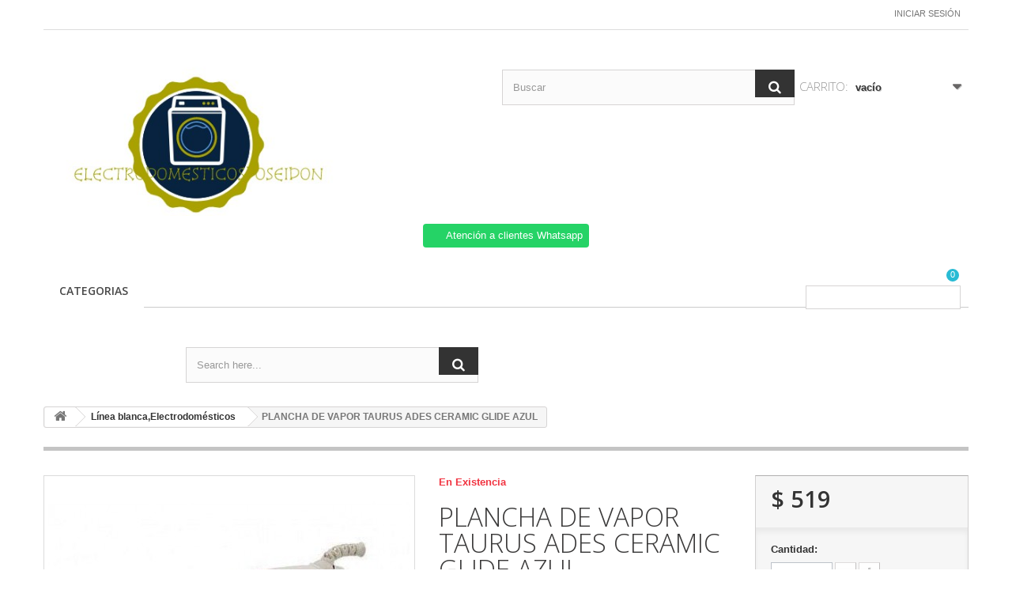

--- FILE ---
content_type: text/html; charset=utf-8
request_url: https://electrodomesticosposeidon.com.mx/linea-blancaelectrodomesticos/434-plancha-de-vapor-taurus-ades-ceramic-glide-azul.html
body_size: 56363
content:
<!DOCTYPE HTML>
<!--[if lt IE 7]> <html class="no-js lt-ie9 lt-ie8 lt-ie7 " lang="mx"><![endif]-->
<!--[if IE 7]><html class="no-js lt-ie9 lt-ie8 ie7" lang="mx"><![endif]-->
<!--[if IE 8]><html class="no-js lt-ie9 ie8" lang="mx"><![endif]-->
<!--[if gt IE 8]> <html class="no-js ie9" lang="mx"><![endif]-->
<html lang="mx">
	<head>
		<meta charset="utf-8" />
		<title>PLANCHA DE VAPOR TAURUS ADES CERAMIC GLIDE AZUL</title>
		<meta name="description" content="PLANCHA DE VAPOR TAURUS ADES CERAMIC GLIDE AZUL" />
		<meta name="keywords" content="plancha de vapor taurus ades ceramic glide azul" />
		<meta name="generator" content="PrestaShop" />
		<meta name="robots" content="index,follow" />
		<meta name="viewport" content="width=device-width, minimum-scale=0.25, maximum-scale=1.6, initial-scale=1.0" /> 
		<meta name="apple-mobile-web-app-capable" content="yes" /> 
		<link rel="icon" type="image/vnd.microsoft.icon" href="/img/favicon.ico?1684901010" />
		<link rel="shortcut icon" type="image/x-icon" href="/img/favicon.ico?1684901010" />
			<link rel="stylesheet" href="/themes/minimal_16_theme/css/global.css" type="text/css" media="all" />
			<link rel="stylesheet" href="/themes/minimal_16_theme/css/autoload/highdpi.css" type="text/css" media="all" />
			<link rel="stylesheet" href="/themes/minimal_16_theme/css/autoload/responsive-tables.css" type="text/css" media="all" />
			<link rel="stylesheet" href="/themes/minimal_16_theme/css/autoload/uniform.default.css" type="text/css" media="all" />
			<link rel="stylesheet" href="/js/jquery/plugins/fancybox/jquery.fancybox.css" type="text/css" media="all" />
			<link rel="stylesheet" href="/themes/minimal_16_theme/css/product.css" type="text/css" media="all" />
			<link rel="stylesheet" href="/themes/minimal_16_theme/css/print.css" type="text/css" media="print" />
			<link rel="stylesheet" href="/js/jquery/plugins/bxslider/jquery.bxslider.css" type="text/css" media="all" />
			<link rel="stylesheet" href="/themes/minimal_16_theme/css/modules/blockcart/blockcart.css" type="text/css" media="all" />
			<link rel="stylesheet" href="/themes/minimal_16_theme/css/modules/blocksearch/blocksearch.css" type="text/css" media="all" />
			<link rel="stylesheet" href="/js/jquery/plugins/autocomplete/jquery.autocomplete.css" type="text/css" media="all" />
			<link rel="stylesheet" href="/themes/minimal_16_theme/css/modules/blockuserinfo/blockuserinfo.css" type="text/css" media="all" />
			<link rel="stylesheet" href="/themes/minimal_16_theme/css/modules/blocktopmenu/css/blocktopmenu.css" type="text/css" media="all" />
			<link rel="stylesheet" href="/themes/minimal_16_theme/css/modules/blocktopmenu/css/superfish-modified.css" type="text/css" media="all" />
			<link rel="stylesheet" href="/modules/deluxecustom404/views/css/front.css" type="text/css" media="all" />
			<link rel="stylesheet" href="/modules/whatsappchat/views/css/whatsapp.css" type="text/css" media="all" />
			<link rel="stylesheet" href="/modules/whatsappchat/views/css/jBox.min.css" type="text/css" media="all" />
			<link rel="stylesheet" href="/themes/minimal_16_theme/css/modules/favoriteproducts/favoriteproducts.css" type="text/css" media="all" />
			<link rel="stylesheet" href="/modules/ambjolisearch/views/css/no-theme/jquery-ui-1.9.2.custom.css" type="text/css" media="all" />
			<link rel="stylesheet" href="/modules/ambjolisearch/views/css/ambjolisearch-1.6.css" type="text/css" media="all" />
			<link rel="stylesheet" href="/themes/minimal_16_theme/css/category.css" type="text/css" media="all" />
			<link rel="stylesheet" href="/themes/minimal_16_theme/css/product_list.css" type="text/css" media="all" />
			<link rel="stylesheet" href="/modules/ambjolisearch/views/css/jolisearch-common.css" type="text/css" media="all" />
			<link rel="stylesheet" href="/modules/ambjolisearch/views/css/jolisearch-modern.css" type="text/css" media="all" />
			<link rel="stylesheet" href="/modules/saleonwhatsapp/views/css/sow_front.css" type="text/css" media="all" />
			<link rel="stylesheet" href="/modules/askforaquotemodul/views/css/style_new.css" type="text/css" media="all" />
			<link rel="stylesheet" href="/themes/minimal_16_theme/css/modules/mailalerts/mailalerts.css" type="text/css" media="all" />
			<link rel="stylesheet" href="/modules/ybc_blog_free/views/css/prettyPhoto.css" type="text/css" media="all" />
			<link rel="stylesheet" href="/modules/ybc_blog_free/views/css/fix16.css" type="text/css" media="all" />
			<link rel="stylesheet" href="/modules/ybc_blog_free/views/css/blog.css" type="text/css" media="all" />
			<link rel="stylesheet" href="/modules/ybc_blog_free/views/css/owl.carousel.css" type="text/css" media="all" />
			<link rel="stylesheet" href="/modules/ybc_blog_free/views/css/owl.theme.css" type="text/css" media="all" />
			<link rel="stylesheet" href="/modules/ybc_blog_free/views/css/owl.transitions.css" type="text/css" media="all" />
			<link rel="stylesheet" href="/modules/custombanners/views/css/lib/swiper11.css" type="text/css" media="all" />
			<link rel="stylesheet" href="/modules/custombanners/views/css/front.css" type="text/css" media="all" />
			<link rel="stylesheet" href="/modules/custombanners/views/css/custom.css" type="text/css" media="all" />
		<script type="text/javascript">
var CUSTOMIZE_TEXTFIELD = 1;
var FancyboxI18nClose = 'Cerrar';
var FancyboxI18nNext = 'Pr&oacute;ximo';
var FancyboxI18nPrev = 'Anterior';
var PS_CATALOG_MODE = false;
var ajax_allowed = true;
var ajaxsearch = true;
var allowBuyWhenOutOfStock = true;
var attribute_anchor_separator = '-';
var attributesCombinations = [];
var availableLaterValue = 'No Disponible';
var availableNowValue = 'Disponible';
var baseDir = 'https://electrodomesticosposeidon.com.mx/';
var baseUri = 'https://electrodomesticosposeidon.com.mx/';
var blocksearch_type = 'top';
var cb_isDesktop = 1;
var chatIconPath = 'http://electrodomesticosposeidon.com.mx/modules/saleonwhatsapp/views/img/whatsapp.svg';
var chat_background_color = false;
var chat_header_color = false;
var chat_message = '';
var chat_phone = false;
var chat_popup = '';
var chat_position = 'right';
var chat_staus = 0;
var contentOnly = false;
var currencyBlank = 1;
var currencyFormat = 1;
var currencyRate = 1;
var currencySign = '$';
var currentDate = '2026-01-17 03:55:21';
var customizationFields = false;
var customizationIdMessage = 'Personalización n°';
var default_eco_tax = 0;
var delete_txt = 'Borrar';
var displayPrice = 1;
var doesntExist = 'Esta combinación no existe para este producto. Seleccione otra combinación.';
var doesntExistNoMore = 'Este producto ya no está en stock';
var doesntExistNoMoreBut = 'con esos atributos pero está disponible con otros.';
var ecotaxTax_rate = 0;
var error_l = 'Error L';
var favorite_products_id_product = 434;
var favorite_products_url_add = 'https://electrodomesticosposeidon.com.mx/module/favoriteproducts/actions?process=add';
var favorite_products_url_remove = 'https://electrodomesticosposeidon.com.mx/module/favoriteproducts/actions?process=remove';
var fieldRequired = 'Por favor, rellene todos los campos obligatorios antes de guardar su personalización.';
var freeProductTranslation = '¡Gratis!';
var freeShippingTranslation = '¡Envío gratis!';
var group_reduction = 0;
var idDefaultImage = 434;
var id_lang = 2;
var id_product = 434;
var img_dir = 'https://electrodomesticosposeidon.com.mx/themes/minimal_16_theme/img/';
var img_prod_dir = 'https://electrodomesticosposeidon.com.mx/img/p/';
var img_ps_dir = 'https://electrodomesticosposeidon.com.mx/img/';
var instantsearch = false;
var isGuest = 0;
var isLogged = 0;
var jolisearch = {"amb_joli_search_action":"https:\/\/electrodomesticosposeidon.com.mx\/module\/ambjolisearch\/jolisearch","amb_joli_search_link":"https:\/\/electrodomesticosposeidon.com.mx\/module\/ambjolisearch\/jolisearch","amb_joli_search_controller":"jolisearch","blocksearch_type":"top","show_cat_desc":0,"ga_acc":0,"id_lang":2,"url_rewriting":1,"use_autocomplete":1,"minwordlen":3,"l_products":"Products","l_manufacturers":"Manufacturers","l_categories":"Categories","l_no_results_found":"No results found","l_more_results":"More results \u00bb","ENT_QUOTES":3,"search_ssl":true,"self":"\/home\/elecri04\/public_html\/modules\/ambjolisearch","position":{"my":"center top","at":"center bottom","collision":"fit none"},"classes":"ps16 centered-list","display_manufacturer":null,"display_category":null,"theme":"modern"};
var jqZoomEnabled = false;
var maxQuantityToAllowDisplayOfLastQuantityMessage = 3;
var minimalQuantity = 1;
var noTaxForThisProduct = true;
var oosHookJsCodeFunctions = [];
var page_name = 'product';
var priceDisplayMethod = 1;
var priceDisplayPrecision = 0;
var productAvailableForOrder = true;
var productBasePriceTaxExcluded = 519;
var productHasAttributes = false;
var productPrice = 519;
var productPriceTaxExcluded = 519;
var productPriceWithoutReduction = 519;
var productReference = 'Línea blanca,Electrodomésticos';
var productShowPrice = true;
var productUnitPriceRatio = 0;
var product_specific_price = [];
var quantitiesDisplayAllowed = false;
var quantityAvailable = 0;
var quickView = true;
var reduction_percent = 0;
var reduction_price = 0;
var removingLinkText = 'eliminar este producto de mi carrito';
var response_text_l = 'Texto de respuesta';
var roundMode = 2;
var search_url = 'https://electrodomesticosposeidon.com.mx/search';
var sow_curr_cont = 'product';
var sow_load_state = 'https://electrodomesticosposeidon.com.mx/module/saleonwhatsapp/SowFront?ajax=1&action=LoadStates';
var sow_modal = 'https://electrodomesticosposeidon.com.mx/module/saleonwhatsapp/SowFront?ajax=1&action=modal';
var sow_order = 'https://electrodomesticosposeidon.com.mx/module/saleonwhatsapp/SowFront?ajax=1&action=order';
var sow_v = 0;
var specific_currency = false;
var specific_price = 0;
var static_token = '7be39122f841d3997933e864d5d8993e';
var status_code_l = 'Código de estado';
var stock_management = 0;
var taxRate = 0;
var token = '7be39122f841d3997933e864d5d8993e';
var uploading_in_progress = 'Carga en progreso, por favor sea paciente.';
var usingSecureMode = true;
</script>

		<script type="text/javascript" src="/js/jquery/jquery-1.11.0.min.js"></script>
		<script type="text/javascript" src="/js/jquery/jquery-migrate-1.2.1.min.js"></script>
		<script type="text/javascript" src="/js/jquery/plugins/jquery.easing.js"></script>
		<script type="text/javascript" src="/js/tools.js"></script>
		<script type="text/javascript" src="/themes/minimal_16_theme/js/global.js"></script>
		<script type="text/javascript" src="/themes/minimal_16_theme/js/autoload/10-bootstrap.min.js"></script>
		<script type="text/javascript" src="/themes/minimal_16_theme/js/autoload/15-jquery.total-storage.min.js"></script>
		<script type="text/javascript" src="/themes/minimal_16_theme/js/autoload/15-jquery.uniform-modified-pts.js"></script>
		<script type="text/javascript" src="/js/jquery/plugins/fancybox/jquery.fancybox.js"></script>
		<script type="text/javascript" src="/themes/minimal_16_theme/js/products-comparison.js"></script>
		<script type="text/javascript" src="/js/jquery/plugins/jquery.idTabs.js"></script>
		<script type="text/javascript" src="/js/jquery/plugins/jquery.scrollTo.js"></script>
		<script type="text/javascript" src="/js/jquery/plugins/jquery.serialScroll.js"></script>
		<script type="text/javascript" src="/js/jquery/plugins/bxslider/jquery.bxslider.js"></script>
		<script type="text/javascript" src="/themes/minimal_16_theme/js/product.js"></script>
		<script type="text/javascript" src="/themes/minimal_16_theme/js/modules/blockcart/ajax-cart.js"></script>
		<script type="text/javascript" src="/js/jquery/plugins/autocomplete/jquery.autocomplete.js"></script>
		<script type="text/javascript" src="/themes/minimal_16_theme/js/modules/blocksearch/blocksearch.js"></script>
		<script type="text/javascript" src="/themes/minimal_16_theme/js/modules/blocktopmenu/js/hoverIntent.js"></script>
		<script type="text/javascript" src="/themes/minimal_16_theme/js/modules/blocktopmenu/js/superfish-modified.js"></script>
		<script type="text/javascript" src="/themes/minimal_16_theme/js/modules/blocktopmenu/js/blocktopmenu.js"></script>
		<script type="text/javascript" src="/modules/favoriteproducts/favoriteproducts.js"></script>
		<script type="text/javascript" src="/modules/ambjolisearch/views/js/jquery/jquery-ui-1.9.2.custom.js"></script>
		<script type="text/javascript" src="/modules/ambjolisearch/views/js/jquery/plugins/jquery.autocomplete.html.js"></script>
		<script type="text/javascript" src="/modules/ambjolisearch/views/js/ambjolisearch.js"></script>
		<script type="text/javascript" src="/modules/saleonwhatsapp/views/js/floating-wpp.min.js"></script>
		<script type="text/javascript" src="/modules/saleonwhatsapp/views/js/plugin/jquery.easing.min.js"></script>
		<script type="text/javascript" src="/modules/saleonwhatsapp/views/js/sow_front.js"></script>
		<script type="text/javascript" src="/modules/askforaquotemodul/views/js/showquotedetail.js"></script>
		<script type="text/javascript" src="/modules/askforaquotemodul/views/js/checkoptcategory.js"></script>
		<script type="text/javascript" src="/modules/askforaquotemodul/views/js/showdetails.js"></script>
		<script type="text/javascript" src="/modules/askforaquotemodul/views/js/updownbtn.js"></script>
		<script type="text/javascript" src="/modules/askforaquotemodul/views/js/handviewlist.js"></script>
		<script type="text/javascript" src="/modules/askforaquotemodul/views/js/emailadminsetting.js"></script>
		<script type="text/javascript" src="/modules/askforaquotemodul/views/js/languagesaveform.js"></script>
		<script type="text/javascript" src="/modules/askforaquotemodul/views/js/searchajax.js"></script>
		<script type="text/javascript" src="/modules/askforaquotemodul/views/js/addproduct.js"></script>
		<script type="text/javascript" src="/modules/askforaquotemodul/views/js/delproductstore.js"></script>
		<script type="text/javascript" src="/modules/askforaquotemodul/views/js/delmes.js"></script>
		<script type="text/javascript" src="/modules/askforaquotemodul/views/js/dateFormat.js"></script>
		<script type="text/javascript" src="/modules/askforaquotemodul/views/js/jquery.dateFormat.js"></script>
		<script type="text/javascript" src="/modules/askforaquotemodul/views/js/checkmess.js"></script>
		<script type="text/javascript" src="/modules/askforaquotemodul/views/js/checkoptadm.js"></script>
		<script type="text/javascript" src="/themes/minimal_16_theme/js/modules/mailalerts/mailalerts.js"></script>
		<script type="text/javascript" src="/modules/ybc_blog_free/views/js/owl.carousel.js"></script>
		<script type="text/javascript" src="/modules/ybc_blog_free/views/js/jquery.prettyPhoto.js"></script>
		<script type="text/javascript" src="/modules/ybc_blog_free/views/js/prettyPhoto.inc.js"></script>
		<script type="text/javascript" src="/modules/ybc_blog_free/views/js/blog.js"></script>
		<script type="text/javascript" src="/modules/custombanners/views/js/front.js"></script>
		<script type="text/javascript" src="/modules/custombanners/views/js/lib/swiper11.js"></script>
		<script type="text/javascript" src="/modules/custombanners/views/js/slider.js"></script>
	
		
            <script language="javascript" type="text/javascript">
                var askquote_base_url="/";
                var num_display="5";
            </script>    <style>.ybc-blog-post-footer .read_more:hover
{
    background:#2fb5d2;
    border-color:#2fb5d2;
}
.ybc-blog-like-span.active, .be-tag-block .be-tags a, .be-tag-block .be-tags,
.ybc-blog-related-posts-meta-categories > a {
  color:#2fb5d2;
}
.ybc-blog-form-comment .blog-submit .button
{
  background:#2fb5d2; 
}
a:hover, .ybc-blog-like-span:hover, .ybc-block-comment-report:hover{
    color: #2fb5d2;
}
.nivo-caption 
{
     background:#2fb5d2; 
     opacity:0.6;
}</style>

		<link rel="stylesheet" href="https://fonts.googleapis.com/css?family=Open+Sans:300,600" type="text/css" media="all" />
		<!--[if IE 8]>
		<script src="https://oss.maxcdn.com/libs/html5shiv/3.7.0/html5shiv.js"></script>
		<script src="https://oss.maxcdn.com/libs/respond.js/1.3.0/respond.min.js"></script>
		<![endif]-->
	</head>
	<body id="product" class="product product-434 product-plancha-de-vapor-taurus-ades-ceramic-glide-azul category-3 category-linea-blancaelectrodomesticos hide-left-column hide-right-column lang_mx">
					<div id="page">
			<div class="header-container">
				<header id="header">
					<div class="banner">
						<div class="container">
							<div class="row">
								

							</div>
						</div>
					</div>
					<div class="nav">
						<div class="container">
							<div class="row">
								<nav><!-- Block user information module NAV  -->
<div class="header_user_info">
			<a class="login" href="https://electrodomesticosposeidon.com.mx/my-account" rel="nofollow" title="Inicie sesión en su cuenta de cliente">
			Iniciar sesión
		</a>
	</div>
<!-- /Block usmodule NAV --></nav>
							</div>
						</div>
					</div>
					<div>
						<div class="container">
							<div class="row">
								<div id="header_logo">
									<a href="http://electrodomesticosposeidon.com.mx/" title="ELECTRODOMESTICOS POSEIDON">
										<img class="logo img-responsive" src="https://electrodomesticosposeidon.com.mx/img/medi-sol-logo-1625053278.jpg" alt="ELECTRODOMESTICOS POSEIDON" width="405" height="221"/>
									</a>
								</div>
								<!-- Block search module TOP -->
<div id="search_block_top" class="col-sm-4 clearfix">
	<form id="searchbox" method="get" action="https://electrodomesticosposeidon.com.mx/search" >
		<input type="hidden" name="controller" value="search" />
		<input type="hidden" name="orderby" value="position" />
		<input type="hidden" name="orderway" value="desc" />
		<input class="search_query form-control" type="text" id="search_query_top" name="search_query" placeholder="Buscar" value="" />
		<button type="submit" name="submit_search" class="btn btn-default button-search">
			<span>Buscar</span>
		</button>
	</form>
</div>
<!-- /Block search module TOP --><!-- MODULE Block cart -->
<div class="col-sm-4 clearfix">
	<div class="shopping_cart">
		<a href="https://electrodomesticosposeidon.com.mx/quick-order" title="Ver mi carrito de compras" rel="nofollow">
			<b>Carrito:</b>
			<span class="ajax_cart_quantity unvisible">0</span>
			<span class="ajax_cart_product_txt unvisible">producto</span>
			<span class="ajax_cart_product_txt_s unvisible">Productos</span>
			<span class="ajax_cart_total unvisible">
							</span>
			<span class="ajax_cart_no_product">vacío</span>
					</a>
					<div class="cart_block block exclusive">
				<div class="block_content">
					<!-- block list of products -->
					<div class="cart_block_list">
												<p class="cart_block_no_products">
							Sin productos
						</p>
												<div class="cart-prices">
							<div class="cart-prices-line first-line">
								<span class="price cart_block_shipping_cost ajax_cart_shipping_cost">
																			¡Envío gratis!
																	</span>
								<span>
									Transporte
								</span>
							</div>
																					<div class="cart-prices-line last-line">
								<span class="price cart_block_total ajax_block_cart_total">$ 0</span>
								<span>Total</span>
							</div>
															<p>
																	Precios están sin IVA
																</p>
													</div>
						<p class="cart-buttons">
							<a id="button_order_cart" class="btn btn-default button button-small" href="https://electrodomesticosposeidon.com.mx/quick-order" title="Confirmar" rel="nofollow">
								<span>
									Confirmar<i class="icon-chevron-right right"></i>
								</span>
							</a>
						</p>
					</div>
				</div>
			</div><!-- .cart_block -->
			</div>
</div>

	<div id="layer_cart">
		<div class="clearfix">
			<div class="layer_cart_product col-xs-12 col-md-6">
				<span class="cross" title="Cerrar Ventana"></span>
				<h2>
					<i class="icon-ok"></i>Producto añadido correctamente a su carrito de compras
				</h2>
				<div class="product-image-container layer_cart_img">
				</div>
				<div class="layer_cart_product_info">
					<span id="layer_cart_product_title" class="product-name"></span>
					<span id="layer_cart_product_attributes"></span>
					<div>
						<strong class="dark">Cantidad</strong>
						<span id="layer_cart_product_quantity"></span>
					</div>
					<div>
						<strong class="dark">Total</strong>
						<span id="layer_cart_product_price"></span>
					</div>
				</div>
			</div>
			<div class="layer_cart_cart col-xs-12 col-md-6">
				<h2>
					<!-- Plural Case [both cases are needed because page may be updated in Javascript] -->
					<span class="ajax_cart_product_txt_s  unvisible">
						Hay <span class="ajax_cart_quantity">0</span> artículos en su carrito.
					</span>
					<!-- Singular Case [both cases are needed because page may be updated in Javascript] -->
					<span class="ajax_cart_product_txt ">
						Hay 1 artículo en su carrito.
					</span>
				</h2>
	
				<div class="layer_cart_row">
					<strong class="dark">
						Total de artículos:
													(IVA incluido)
											</strong>
					<span class="ajax_block_products_total">
											</span>
				</div>
	
								<div class="layer_cart_row">
					<strong class="dark">
						Total gastos de envío:&nbsp;(IVA incluido)
					</strong>
					<span class="ajax_cart_shipping_cost">
													¡Envío gratis!
											</span>
				</div>
								<div class="layer_cart_row">	
					<strong class="dark">
						Total
													(IVA incluido)
											</strong>
					<span class="ajax_block_cart_total">
											</span>
				</div>
				<div class="button-container">	
					<span class="continue btn btn-default button exclusive-medium" title="Continuar la compra">
						<span>
							<i class="icon-chevron-left left"></i>Continuar la compra
						</span>
					</span>
					<a class="btn btn-default button button-medium"	href="https://electrodomesticosposeidon.com.mx/quick-order" title="Ir a la caja" rel="nofollow">
						<span>
							Ir a la caja<i class="icon-chevron-right right"></i>
						</span>
					</a>	
				</div>
			</div>
		</div>
		<div class="crossseling"></div>
	</div> <!-- #layer_cart -->
	<div class="layer_cart_overlay"></div>

<!-- /MODULE Block cart -->
        <a class="whatsappchat-anchor ELECTRODOMESTICOSPOSEIDON 2023 whatsappchat-anchor1" target="_blank" href="https://web.whatsapp.com/send?l=mx&amp;phone=529512764992&amp;text=Clave para Asesor:MRH1 . (NO BORRAR- ENVIAR MENSAJE) ¿Cuál es su nombre y correo electrónico? https://electrodomesticosposeidon.com.mx/linea-blancaelectrodomesticos/434-plancha-de-vapor-taurus-ades-ceramic-glide-azul.html " rel="noopener noreferrer">        <div class="whatsapp whatsapp_1 whatsapp-top center"
            >
            <span style="background-color: #25d366">
                <i class="whatsapp-icon" ></i>
                Atención a clientes Whatsapp            </span>
        </div>
    </a>    	<!-- Menu -->
	<div id="block_top_menu" class="sf-contener clearfix col-lg-12">
		<div class="cat-title">Categorías</div>
		<ul class="sf-menu clearfix menu-content">
			<li><a href="https://electrodomesticosposeidon.com.mx/" title="CATEGORIAS">CATEGORIAS</a><ul><li><a href="https://electrodomesticosposeidon.com.mx/3-linea-blancaelectrodomesticos" title="Línea blanca,Electrodomésticos">Línea blanca,Electrodomésticos</a></li></ul></li>
							<li class="sf-search noBack" style="float:right">
					<form id="searchbox" action="https://electrodomesticosposeidon.com.mx/search" method="get">
						<p>
							<input type="hidden" name="controller" value="search" />
							<input type="hidden" value="position" name="orderby"/>
							<input type="hidden" value="desc" name="orderway"/>
							<input type="text" name="search_query" value="" />
						</p>
					</form>
				</li>
					</ul>
	</div>
	<!--/ Menu -->


<!-- Block search module TOP -->
<div id="search_block_top" class="jolisearch col-sm-4 clearfix">
    <form method="get" action="https://electrodomesticosposeidon.com.mx/module/ambjolisearch/jolisearch" id="searchbox">

                    <input class="search_query form-control ac_input" type="text" id="search_query_top" name="search_query" value="" data-autocomplete-mode="1" data-autocomplete="https://electrodomesticosposeidon.com.mx/module/ambjolisearch/jolisearch" data-lang="2" data-manufacturer="Manufacturers" data-product="Products" data-category="Categories" data-minwordlen="3" data-no-results-found="No results found"  data-more-results="More results »" placeholder="Search here..."  />

            <!--<input type="submit" name="submit_search" value="Search" class="button btn btn-default button-search" />-->

            <button type="submit" class="button btn btn-default button-search">
                <span>Search</span>
            </button>

    </form>

</div>

<!-- /Block search module TOP -->

<script language="javascript" type="text/javascript">
    var token_askaquotemodule = "008e9553c83b57acbcc99283529b5c2c";
    var option_show_captcha = "1";
    var check_id_customer = "0";
    var ss_id = "24f643059dc3f86ca4f406b65415e2c3";
    var url_php = "https://electrodomesticosposeidon.com.mx/";
    var sign_currency = "$";
    var option_addtocart = "1";
    var success = "Su solicitud de cotización está completa, Gracias.";
    var quote_l = "Presupuestos";
    var empty_l = "(vacío)";
    var product_l = "producto";
    var products_l = "productos";
    var cart_total_l = "Total del carrito:";
    var table_header_sku = "SKU:";
    var table_header_Total_2 = "Total:";
    var x_l = "x";
    var success_message = "Su mensaje ha sido enviado con éxito a nuestro equipo.";
    var click_ask_success = "¡Producto agregado con éxito a su carrito de cotización!";
    var no_product_in_quote = "No hay producto en su cotización";
    var check_vs = "0";
</script>
<link href="https://fonts.googleapis.com/css?family=Open+Sans:600" rel="stylesheet">
<link href="https://code.ionicframework.com/ionicons/2.0.1/css/ionicons.min.css" rel="stylesheet">
<link rel="stylesheet" href="//cdnjs.cloudflare.com/ajax/libs/font-awesome/4.4.0/css/font-awesome.min.css">

<div class="ask_quote td_quote_top  hookdisplayTop">
	<div class = "td_ask_quote">
		<div class = "quotes" >
			<a  href = "https://electrodomesticosposeidon.com.mx/module/askforaquotemodul/quotes" style = "font-size:17px;cursor:pointer;" class="td_cart_quote" >
				<i id="bag" class="ion-bag"></i>
			</a>
								<span style = "font-size:11px;cursor:pointer;" class = "number_product_dbboo td_number_product_dbboo" id= "0">0</span>
					
		</div>
	<span class = "block_quotes td_block_quotes">
		<div class="quotes_cart_block td_quotes_cart_block" id="box-body"  style="display:none"  >
    		<div class = "quote_body td_quote_body">
    							
    								<div class="td_quotes-cart-prices quotes-cart-prices">
						<span class="td_total" style="float: left;width: 50px;font-weight: 700;">Total: </span>
						<span class="quotes-cart-total td_total" style = "float:right;">
							$ 0
						</span>
					</div>
	                				
    		</div>
    		<div class = "quote_button check_box td_quote_button">
				<div class = "btn_quote check_box td_btn_quote">
					<a class = "btn btn-default_mine td_view_list" href= "https://electrodomesticosposeidon.com.mx/module/askforaquotemodul/quotes" >
						Ver lista
					</a>
				</div>
			</div>
    	</div>
		
    </span>
	</div>
</div>
	
<link rel="stylesheet" href="//cdnjs.cloudflare.com/ajax/libs/font-awesome/4.4.0/css/font-awesome.min.css">
 <div class="td_dp_popup" id="dp_popup">
        <div class="clearfix">
            <div class="td_content_popup content_popup">
            <div class="td_popup-header popup-header">
                <h3 class="modal-title h6 text-xs-center" id="myModalLabel">
                    <i class="fa fa-check"></i>
                    ¡Producto agregado con éxito a la cotización!
                </h3>
                <button id="close" class="td_close" >
                    <span aria-hidden="true">×</span>
                </button>
              </div>
                
                <div class="div_button" >
                    <div class="td_infor_product infor_product">
                        
                    </div>
                    <div class="td_ppooppuupp">
                        <p  class = "td_right_popup" >Hay
                            <span class="td_number_items"></span>
                            artículos en su cotización.
                        </p>
                                                    <p class="quotes-cart-total col-xs-12 col-lg-6 td_right_popup td_total td_total_popup" style = "text-align:left;width:43%;display:block;float:left;">Precios totales: 
                                <span class="td_price_popup"></span>
                            </p>
                                            </div>
                    <div class="td_button_popup">
                        <span class="back_shopping btn btn-secondary button_cancel_popup td_button_cancel_popup">
                            <span class="continue">
                                Continuar comprando / cotizando
                            </span>
                        </span>
                        <a class="btn btn-primary button_detail_quote td_button_detail_quote" href="https://electrodomesticosposeidon.com.mx/module/askforaquotemodul/quotes" rel="nofollow"><span class="go_to">
                                <i class="fa fa-check"></i> Ir a Cotizador
                            </span>
                        </a>
                    </div>
                </div>
            </div>
        </div>
    </div>
    <div class="td_background_popup background_popup"></div>							</div>
						</div>
					</div>
				</header>
			</div>
			<div class="columns-container">
				<div id="columns" class="container">
											
<!-- Breadcrumb -->
<div class="breadcrumb clearfix">
	<a class="home" href="http://electrodomesticosposeidon.com.mx/" title="Volver a Inicio"><i class="icon-home"></i></a>
			<span class="navigation-pipe" >&gt;</span>
					<a href="https://electrodomesticosposeidon.com.mx/3-linea-blancaelectrodomesticos" title="L&iacute;nea blanca,Electrodom&eacute;sticos" data-gg="">L&iacute;nea blanca,Electrodom&eacute;sticos</a><span class="navigation-pipe">></span>PLANCHA DE VAPOR TAURUS ADES CERAMIC GLIDE AZUL
			</div>
<!-- /Breadcrumb -->
										<div class="row">
						<div id="top_column" class="center_column col-xs-12 col-sm-12">
</div>
					</div>
					<div class="row">
												<div id="center_column" class="center_column col-xs-12 col-sm-12">
	

								<div class="primary_block row" itemscope itemtype="http://schema.org/Product">
					<div class="container">
				<div class="top-hr"></div>
			</div>
								<!-- left infos-->  
		<div class="pb-left-column col-xs-12 col-sm-4 col-md-5">
			<!-- product img-->        
			<div id="image-block" class="clearfix">
																	<span id="view_full_size">
													<img id="bigpic" itemprop="image" src="https://electrodomesticosposeidon.com.mx/434-large_default/plancha-de-vapor-taurus-ades-ceramic-glide-azul.jpg" title="PLANCHA DE VAPOR TAURUS ADES CERAMIC GLIDE AZUL" alt="PLANCHA DE VAPOR TAURUS ADES CERAMIC GLIDE AZUL" width="458" height="458"/>
															<span class="span_link no-print">Ver m&aacute;s grande</span>
																		</span>
							</div> <!-- end image-block -->
							<!-- thumbnails -->
				<div id="views_block" class="clearfix hidden">
										<div id="thumbs_list">
						<ul id="thumbs_list_frame">
																																																						<li id="thumbnail_434" class="last">
									<a 
																					href="https://electrodomesticosposeidon.com.mx/434-thickbox_default/plancha-de-vapor-taurus-ades-ceramic-glide-azul.jpg"
											data-fancybox-group="other-views"
											class="fancybox shown"
																				title="PLANCHA DE VAPOR TAURUS ADES CERAMIC GLIDE AZUL">
										<img class="img-responsive" id="thumb_434" src="https://electrodomesticosposeidon.com.mx/434-cart_default/plancha-de-vapor-taurus-ades-ceramic-glide-azul.jpg" alt="PLANCHA DE VAPOR TAURUS ADES CERAMIC GLIDE AZUL" title="PLANCHA DE VAPOR TAURUS ADES CERAMIC GLIDE AZUL" height="80" width="80" itemprop="image" />
									</a>
								</li>
																			</ul>
					</div> <!-- end thumbs_list -->
									</div> <!-- end views-block -->
				<!-- end thumbnails -->
								</div> <!-- end pb-left-column -->
		<!-- end left infos--> 
		<!-- center infos -->
		<div class="pb-center-column col-xs-12 col-sm-4">
							<p class="online_only">En Existencia</p>
				
			<h1 itemprop="name">PLANCHA DE VAPOR TAURUS ADES CERAMIC GLIDE AZUL</h1>
			<p id="product_reference">
				<label>Modelo </label>
				<span class="editable" itemprop="sku">Línea blanca,Electrodomésticos</span>
			</p>
							<div id="short_description_block">
											<div id="short_description_content" class="rte align_justify" itemprop="description">Es de fácil uso y súper eficiente</div>
					
											<p class="buttons_bottom_block">
							<a href="javascript:{}" class="button">
								M&aacute;s detalles
							</a>
						</p>
										<!---->
				</div> <!-- end short_description_block -->
												<p id="availability_date" style="display: none;">
				<span id="availability_date_label">Fecha de disponibilidad:</span>
				<span id="availability_date_value"></span>
			</p>
			<!-- Out of stock hook -->
			<div id="oosHook">
				
			</div>
										<!-- usefull links-->
				<ul id="usefull_link_block" class="clearfix no-print">
					

<li id="favoriteproducts_block_extra_added">
	Sacar de mis favoritos
</li>
<li id="favoriteproducts_block_extra_removed">
	Agregar este producto a mis favoritos
</li>					<li class="print">
						<a href="javascript:print();">
							Impresi&oacute;n
						</a>
					</li>
									</ul>
					</div>
		<!-- end center infos-->
		<!-- pb-right-column-->
		<div class="pb-right-column col-xs-12 col-sm-4 col-md-3">
						<!-- add to cart form-->
			<form id="buy_block" action="https://electrodomesticosposeidon.com.mx/cart" method="post">
				<!-- hidden datas -->
				<p class="hidden">
					<input type="hidden" name="token" value="7be39122f841d3997933e864d5d8993e" />
					<input type="hidden" name="id_product" value="434" id="product_page_product_id" />
					<input type="hidden" name="add" value="1" />
					<input type="hidden" name="id_product_attribute" id="idCombination" value="" />
				</p>
				<div class="box-info-product">
					<div class="content_prices clearfix">
													<!-- prices -->
							<div class="price">
								<p class="our_price_display" itemprop="offers" itemscope itemtype="http://schema.org/Offer">
																												<span id="our_price_display" itemprop="price">$ 519</span>
										<!--											sin IVA										-->
										<meta itemprop="priceCurrency" content="MXN" />
																	</p>
								<p id="reduction_percent"  style="display:none;">
									<span id="reduction_percent_display">
																			</span>
								</p>
								<p id="old_price" class="hidden">
																			<span id="old_price_display"></span>
										<!-- sin IVA -->
																	</p>
															</div> <!-- end prices -->
							<p id="reduction_amount"  style="display:none">
								<span id="reduction_amount_display">
																</span>
							</p>
																											 
						<div class="clear"></div>
					</div> <!-- end content_prices -->
					<div class="product_attributes clearfix">
						<!-- quantity wanted -->
												<p id="quantity_wanted_p">
							<label>Cantidad:</label>
							<input type="text" name="qty" id="quantity_wanted" class="text" value="1" />
							<a href="#" data-field-qty="qty" class="btn btn-default button-minus product_quantity_down">
								<span><i class="icon-minus"></i></span>
							</a>
							<a href="#" data-field-qty="qty" class="btn btn-default button-plus product_quantity_up ">
								<span><i class="icon-plus"></i></span>
							</a>
							<span class="clearfix"></span>
						</p>
												<!-- minimal quantity wanted -->
						<p id="minimal_quantity_wanted_p" style="display: none;">
							Este producto no se vende individualmente. Debe seleccionar al menos <b id="minimal_quantity_label">1</b> cantidad para este producto.
						</p>
											</div> <!-- end product_attributes -->
					<div class="box-cart-bottom">
						<div>
							<p id="add_to_cart" class="buttons_bottom_block no-print">
								<button type="submit" name="Submit" class="exclusive">
									<span>A&ntilde;adir al carrito</span>
								</button>
							</p>
						</div>
						
<input type="hidden" id="sow_id_product" value=434>
<div class="sow-btn-parent">
    <div class="sow-btn">
        <button id="sow-16" type="button" class="whatsapp-order-button btn btn-success sow-16">Comprar (Whatsapp)</button>
    </div>
</div>    <style>
        div > .add-to-cart{
            display:none;
        }
    </style>
<link rel="stylesheet" href="//cdnjs.cloudflare.com/ajax/libs/font-awesome/4.4.0/css/font-awesome.min.css">
<style>#product.content_only div.primary_block div.pb-right-column .box-info-product .box-cart-bottom{
	    bottom: unset !important;
}</style>
    <div class = "ask_Quote_view td_ask_Quote_view" style="width: 100%;padding: 15px 0 10px 15px;">
        <a href="javascript:void(0)" type="submit" onclick="return ask_quote_quick_view(this)" class="quote_cart_button td_quote_cart_button btn btn-primary" name = "add_quotes" data-id-product = "434">            
            <span>Solicitar cotización</span>
        </a>
    </div>
<script language="javascript" type="text/javascript">
	var url_php = "https://electrodomesticosposeidon.com.mx/";
	var token_askaquotemodule = "008e9553c83b57acbcc99283529b5c2c";
	var sign_currency = "$";
	var option_addtocart = "1";
    var ss_id = "24f643059dc3f86ca4f406b65415e2c3";
    var check_vs = "0";
    var check_show_button_quote = "1";
    var option_product_out_of_stock = "0";
    var option_product_priced_0 = "0";
    var check_show_quan = "0";
    var check_show_price = "0";
    var success = "Su solicitud de presupuesto está completa.";
    var quote_l = "Presupuestos";
    var empty_l = "(vacío)";
    var product_l = "producto";
    var products_l = "productos";
    var cart_total_l = "Total del carrito:";
    var table_header_sku = "SKU:";
    var table_header_Total_2 = "Total:";
    var x_l = "x";
    var click_ask_success = "¡Producto agregado con éxito a su carrito de cotización!";
    var no_product_in_quote = "No hay producto en su cotización";
 </script><strong></strong>
					</div> <!-- end box-cart-bottom -->
				</div> <!-- end box-info-product -->
			</form>
					</div> <!-- end pb-right-column-->
	</div> <!-- end primary_block -->
								<!-- More info -->
			<section class="page-product-box">
				<h3 class="page-product-heading">M&aacute;s informaci&oacute;n</h3>									<!-- full description -->
					<div  class="rte">Plancha de vapor Taurus ades
 
 máximo deslizamiento y rapidez 
 suela full size con recubrimiento vitrificado cerámica glide. 
 planchado con vapor o en seco. 
 protege las fibras textiles gracias a su fácil deslizamiento. 
 golpe de vapor. 
 función de spray. 
 control de vapor y selector de temperatura para todo tipo de telas. 
 indicador luminoso de calentamiento. 
 cable con rotula giratoria 360  . 
 tanque de 400 ml. 
 función auto limpieza. 
 anti goteo.</div>
			</section>
			<!--end  More info -->
				<!--HOOK_PRODUCT_TAB -->
		<section class="page-product-box">
			
					</section>
		<!--end HOOK_PRODUCT_TAB -->
						<!-- description & features -->
													 
					</div><!-- #center_column -->
										</div><!-- .row -->
				</div><!-- #columns -->
			</div><!-- .columns-container -->
			<!-- Footer -->
			<div class="footer-container">
				<footer id="footer"  class="container">
					<div class="row">
	<!-- MODULE Block footer -->
	<section class="footer-block col-xs-12 col-sm-2" id="block_various_links_footer">
		<h4>Información</h4>
		<ul class="toggle-footer">
							<li class="item">
					<a href="https://electrodomesticosposeidon.com.mx/prices-drop" title="Especiales">
						Especiales
					</a>
				</li>
									<li class="item">
				<a href="https://electrodomesticosposeidon.com.mx/new-products" title="Nuevos productos">
					Nuevos productos
				</a>
			</li>
										<li class="item">
					<a href="https://electrodomesticosposeidon.com.mx/best-sales" title="Los más vendidos">
						Los más vendidos
					</a>
				</li>
										<li class="item">
					<a href="https://electrodomesticosposeidon.com.mx/stores" title="Nuestras tiendas">
						Nuestras tiendas
					</a>
				</li>
									<li class="item">
				<a href="https://electrodomesticosposeidon.com.mx/contact-us" title="Contactar con nosotros">
					Contactar con nosotros
				</a>
			</li>
																										<li>
				<a href="https://electrodomesticosposeidon.com.mx/sitemap" title="Mapa del sitio">
					Mapa del sitio
				</a>
			</li>
					</ul>
		
	</section>
		<section class="bottom-footer col-xs-12">
		<div>
		&copy; 2014 Propiedadeselqui.cl - Todos los derechos reservados. Diseño Web por <a href="http://entienda.cl" title="Servicio de Tienda Virtual">Entienda.cl</a></div>
	</section>
		<!-- /MODULE Block footer -->

<!-- Block myaccount module -->
<section class="footer-block col-xs-12 col-sm-4">
	<h4><a href="https://electrodomesticosposeidon.com.mx/my-account" title="Administrar mi cuenta de cliente" rel="nofollow">Mi cuenta</a></h4>
	<div class="block_content toggle-footer">
		<ul class="bullet">
			<li><a href="https://electrodomesticosposeidon.com.mx/order-history" title="Mis pedidos" rel="nofollow">Mis pedidos</a></li>
						<li><a href="https://electrodomesticosposeidon.com.mx/credit-slip" title="Mis créditos" rel="nofollow">Mis créditos</a></li>
			<li><a href="https://electrodomesticosposeidon.com.mx/addresses" title="Mis Direcciones" rel="nofollow">Mis Direcciones</a></li>
			<li><a href="https://electrodomesticosposeidon.com.mx/identity" title="Administrar mis Datos personales" rel="nofollow">Mi información personal</a></li>
						
            		</ul>
	</div>
</section>
<!-- /Block myaccount module -->

<!-- MODULE Block contact infos -->
<section id="block_contact_infos" class="footer-block col-xs-12 col-sm-4">
	<div>
        <h4>Configuración la tienda</h4>
        <ul class="toggle-footer">
                        	<li>
            		<i class="icon-map-marker"></i>ELECTRODOMESTICOS POSEIDON, México            	</li>
                                            </ul>
    </div>
</section>
<!-- /MODULE Block contact infos -->
<script type="text/javascript">
    ybc_blog_free_like_url = 'https://electrodomesticosposeidon.com.mx/module/ybc_blog_free/like';
    ybc_like_error ='There was a problem while submitting your request. Try again later';
    YBC_BLOG_FREE_GALLERY_SPEED = 5000;
    YBC_BLOG_FREE_SLIDER_SPEED = 5000;
    YBC_BLOG_FREE_GALLERY_SKIN = 'light_square';
    YBC_BLOG_FREE_GALLERY_AUTO_PLAY = 1;
</script><div class="cb displayFooter clearfix" data-hook="displayFooter">
									<div class="cb-wrapper w-12 type-1" data-wrapper="12">
										<div id="cb-49" class="cb-item">
										<div class="cb-item-content">
																			<div class="custom-html">
								<p>
<script src="https://cdn.pagesense.io/js/grupoecommercedemexico/14754c5f4d754d3f907d38401e35ea92.js"></script>
</p>
							</div>
											</div>
				</div>
							<div id="cb-48" class="cb-item">
										<div class="cb-item-content">
																			<div class="custom-html">
								<p>
<script>// <![CDATA[
window.$zoho=window.$zoho || {};$zoho.salesiq=$zoho.salesiq||{ready:function(){}}
// ]]></script>
<script id="zsiqscript" src="https://salesiq.zohopublic.com/widget?wc=siq76ee45aa5ccca7c3c0d46c6195c5ef779711c56675eb356d82a0d56355fb3de3" defer="defer"></script>
</p>
							</div>
											</div>
				</div>
							<div id="cb-47" class="cb-item">
										<div class="cb-item-content">
																			<div class="custom-html">
								<div id="zf_div_nBhiNFE1XL9WPjB_PNWu_moSG6l7pJ8fYfY7LSI6LZ0"></div>
<script>// <![CDATA[
(function() {
try{
var f = document.createElement("iframe");
f.src = 'https://forms.zohopublic.com/grupoecommercedemexicogm1/form/FormularioQuoteSystem/formperma/nBhiNFE1XL9WPjB_PNWu_moSG6l7pJ8fYfY7LSI6LZ0?zf_rszfm=1';
f.style.border="none";
f.style.height="1234px";
f.style.width="90%";
f.style.transition="all 0.5s ease";
f.setAttribute("aria-label", 'Formulario\x20Quote\x20System');
f.setAttribute("allow","geolocation;");
var d = document.getElementById("zf_div_nBhiNFE1XL9WPjB_PNWu_moSG6l7pJ8fYfY7LSI6LZ0");
d.appendChild(f);
window.addEventListener('message', function (){
var evntData = event.data;
if( evntData && evntData.constructor == String ){
var zf_ifrm_data = evntData.split("|");
if ( zf_ifrm_data.length == 2 || zf_ifrm_data.length == 3 ) {
var zf_perma = zf_ifrm_data[0];
var zf_ifrm_ht_nw = ( parseInt(zf_ifrm_data[1], 10) + 15 ) + "px";
var iframe = document.getElementById("zf_div_nBhiNFE1XL9WPjB_PNWu_moSG6l7pJ8fYfY7LSI6LZ0").getElementsByTagName("iframe")[0];
if ( (iframe.src).indexOf('formperma') > 0 && (iframe.src).indexOf(zf_perma) > 0 ) {
var prevIframeHeight = iframe.style.height;
var zf_tout = false;
if( zf_ifrm_data.length == 3 ) {
iframe.scrollIntoView();
zf_tout = true;
}
if ( prevIframeHeight != zf_ifrm_ht_nw ) {
if( zf_tout ) {
setTimeout(function(){
iframe.style.height = zf_ifrm_ht_nw;
},500);
} else {
iframe.style.height = zf_ifrm_ht_nw;
}
}
}
}
}
}, false);
}catch(e){}
})();
// ]]></script>
<script>// <![CDATA[
function ZFAdvLead(){
}
ZFAdvLead.utmPValObj = ZFAdvLead.utmPValObj || {};

ZFAdvLead.utmPNameArr = new Array('utm_source','utm_medium','utm_campaign','utm_term','utm_content');ZFAdvLead.utmcustPNameArr = new Array();ZFAdvLead.isSameDomian = false;

ZFAdvLead.prototype.zfautm_sC = function( paramName,path,domain,secure ){
  var value = ZFAdvLead.utmPValObj[paramName];
  if ( typeof value !== "undefined" && value !== null ){
    var cookieStr = paramName + "=" + encodeURIComponent( value );
    var exdate=new Date();
    exdate.setDate(exdate.getDate()+7);
    cookieStr += "; expires=" + exdate.toGMTString();
    cookieStr += "; path=/";
    if ( domain ) {
      cookieStr += "; domain=" + encodeURIComponent( domain );
    }
    if ( secure ) {
      cookieStr += "; secure";
    }
    document.cookie = cookieStr;
  }
};
ZFAdvLead.prototype.zfautm_ini = function (){
  this.zfautm_bscPCap();
  var url_search = document.location.search;
  for (var i = 0; i < ZFAdvLead.utmcustPNameArr.length ; i ++){
    var zf_pN = ZFAdvLead.utmcustPNameArr[i];
    var zf_pV;
    if ( zf_pN == 'referrername' ) {
      zf_pV = ( document.URL || '' ).slice( 0, 1500 );
    } else {
      zf_pV = this.zfautm_gP(url_search, zf_pN);
      if (zf_pV == undefined || zf_pV == ''){
          zf_pV = this.zfautm_gC(zf_pN);
      }
    }
    if ( typeof zf_pV !== "undefined" && zf_pV !== null & zf_pV != "" ) {
      ZFAdvLead.utmPValObj[ zf_pN ] = zf_pV;
    }
  }
  for (var pkey in ZFAdvLead.utmPValObj) {
    this.zfautm_sC(pkey);
  }
};
ZFAdvLead.prototype.zfautm_bscPCap = function () {
  var trafSrc = this.zfautm_calcTrafSrc();
  if ( trafSrc.source != "" ) {
    ZFAdvLead.utmPValObj.utm_source = trafSrc.source;
  }
  if ( trafSrc.medium != "" ) {
    ZFAdvLead.utmPValObj.utm_medium = trafSrc.medium;
  }
  if ( trafSrc.campaign != "" ) {
    ZFAdvLead.utmPValObj.utm_campaign = trafSrc.campaign;
  }
  if ( trafSrc.term != "" ) {
    ZFAdvLead.utmPValObj.utm_term = trafSrc.term;
  }
  if ( trafSrc.content != "" ) {
    ZFAdvLead.utmPValObj.utm_content = trafSrc.content;
  }
}
ZFAdvLead.prototype.zfautm_calcTrafSrc = function() {
  var u1='', u2='', u3='', u4='', u5='';
  var search_engines = [['bing', 'q'], ['google', 'q'], ['yahoo', 'q'], ['baidu', 'q'], ['yandex', 'q'], ['ask', 'q']]; //List of search engines 
  var ref = document.referrer;
  ref = ref.substr(ref.indexOf('//')+2);
  ref_domain = ref;
  ref_path = '/';
  ref_search = '';

  // Checks for campaign parameters
  var url_search = document.location.search;
  if(url_search.indexOf('utm_source') > -1 || url_search.indexOf('utm_medium') > -1 || url_search.indexOf('utm_campaign') > -1 || url_search.indexOf('utm_term') > -1 || url_search.indexOf('utm_content') > -1) {
    u1 = this.zfautm_gP(url_search, 'utm_source'); 
    u2 = this.zfautm_gP(url_search, 'utm_medium'); 
    u3 = this.zfautm_gP(url_search, 'utm_campaign'); 
    u4 = this.zfautm_gP(url_search, 'utm_term'); 
    u5 = this.zfautm_gP(url_search, 'utm_content'); 
  } else if ( this.zfautm_gP(url_search, 'gclid')) {
    u1 = 'Google Ads'; 
    u2 = 'cpc'; 
    u3 = '(not set)'; 
    if ( !ZFAdvLead.utmcustPNameArr.includes('gclid') ) {
      ZFAdvLead.utmcustPNameArr.push('gclid');
    }
  } else if(ref) {
    var r_u1 = this.zfautm_gC('utm_source'); 
    var r_u2 = this.zfautm_gC('utm_medium'); 
    var r_u3 = this.zfautm_gC('utm_campaign'); 
    var r_u4 = this.zfautm_gC('utm_term'); 
    var r_u5 = this.zfautm_gC('utm_content'); 
    if ( typeof r_u1 === "undefined" && typeof r_u2 === "undefined" && typeof r_u3 === "undefined" && typeof r_u4 === "undefined" && typeof r_u5 === "undefined") {
      // separate domain, path and query parameters
      if (ref.indexOf('/') > -1) {
        ref_domain = ref.substr(0,ref.indexOf('/'));
        ref_path = ref.substr(ref.indexOf('/'));
        if (ref_path.indexOf('?') > -1) {
          ref_search = ref_path.substr(ref_path.indexOf('?'));
          ref_path = ref_path.substr(0, ref_path.indexOf('?'));
        }
      }
      u2 = 'referral'; 
      u1 = ref_domain;                    
    // Extract term for organic source
      for (var i=0; i<search_engines.length; i++){
        if(ref_domain.indexOf(search_engines[i][0]) > -1){
          u2 = 'organic'; 
          u1 = search_engines[i][0];
          u4 = this.zfautm_gP(ref_search, search_engines[i][1]) || '(not provided)';
          break;
        }
      }
    } else {
      if ( typeof r_u1 !== "undefined" ) {
        u1 = r_u1;
      }
      if ( typeof r_u2 !== "undefined" ) {
          u2 = r_u2;
      }
      if ( typeof r_u3 !== "undefined" ) {
        u3 = r_u3;
      }
      if ( typeof r_u4 !== "undefined" ) {
        u4 = r_u4;
      }
      if ( typeof r_u5 !== "undefined" ) {
        u5 = r_u5;
      }
    }
  } else {
    var r_u1 = this.zfautm_gC('utm_source'); 
    var r_u2 = this.zfautm_gC('utm_medium'); 
    var r_u3 = this.zfautm_gC('utm_campaign'); 
    var r_u4 = this.zfautm_gC('utm_term'); 
    var r_u5 = this.zfautm_gC('utm_content'); 
    if ( typeof r_u1 === "undefined" && typeof r_u2 === "undefined" && typeof r_u3 === "undefined" && typeof r_u4 === "undefined" && typeof r_u5 === "undefined") {
      var locRef = document.URL;
      locRef = locRef.substr(locRef.indexOf('//')+2);
      if (locRef.indexOf('/') > -1) {
        locRef = locRef.substr(0,locRef.indexOf('/'));
      }
      u1 = locRef;
      u2 = 'referral'; 
    } else {
      if ( typeof r_u1 !== "undefined" ) {
        u1 = r_u1;
      }
      if ( typeof r_u2 !== "undefined" ) {
        u2 = r_u2;
      }
      if ( typeof r_u3 !== "undefined" ) {
        u3 = r_u3;
      }
      if ( typeof r_u4 !== "undefined" ) {
        u4 = r_u4;
      }
      if ( typeof r_u5 !== "undefined" ) {
        u5 = r_u5;
      }
    }
  }
  return {
    'source'  : u1, 
    'medium'  : u2, 
    'campaign': u3, 
    'term'    : u4, 
    'content' : u5 
  };
}
ZFAdvLead.prototype.zfautm_gP = function(s, q) {
  try{
      var match = s.match('[?&]' + q + '=([^&]+)');
      return match ? decodeURIComponent(match[1]) : '';
  } catch(e){
    return '';  
  }
}
ZFAdvLead.prototype.zfautm_gC = function( cookieName ){
  var cookieArr = document.cookie.split('; ');
  for ( var i = 0 ; i < cookieArr.length ; i ++ ){
    var cookieVals = cookieArr[i].split('=');
      if ( cookieVals[0] === cookieName && cookieVals[1] ) {
        return decodeURIComponent(cookieVals[1]);
      }
  }
};
ZFAdvLead.prototype.zfautm_gC_enc = function( cookieName ){
  var cookieArr = document.cookie.split('; ');
  for ( var i = 0 ; i < cookieArr.length ; i ++ ){
    var cookieVals = cookieArr[i].split('=');
      if ( cookieVals[0] === cookieName && cookieVals[1] ) {
        return cookieVals[1];
      }
  }
};
ZFAdvLead.prototype.zfautm_iframeSprt = function () {
  var zf_frame = document.getElementsByTagName("iframe");
  for(var i = 0; i < zf_frame.length; ++i){
    if((zf_frame[i].src).indexOf('formperma') > 0 ){
      var zf_src = zf_frame[i].src;
      for( var prmIdx = 0 ; prmIdx < ZFAdvLead.utmPNameArr.length ; prmIdx ++ ) {
        var utmPm = ZFAdvLead.utmPNameArr[ prmIdx ];
        utmPm = ( ZFAdvLead.isSameDomian && ( ZFAdvLead.utmcustPNameArr.indexOf(utmPm) == -1 ) ) ? "zf_" + utmPm : utmPm;
        var utmVal = this.zfautm_gC_enc( ZFAdvLead.utmPNameArr[ prmIdx ] );
        if ( typeof utmVal !== "undefined" ) {
          if ( utmVal != "" ){
            if(zf_src.indexOf('?') > 0){
              zf_src = zf_src+'&'+utmPm+'='+ utmVal;
            }else{
              zf_src = zf_src+'?'+utmPm+'='+ utmVal;
            }
          }
        }
      }
      if ( zf_frame[i].src.length < zf_src.length ) {
        zf_frame[i].src = zf_src;
      }
    }
  }
};
ZFAdvLead.prototype.zfautm_DHtmlSprt = function () {
  var zf_formsArr = document.forms;
  for ( var frmInd = 0 ; frmInd < zf_formsArr.length ; frmInd ++ ) {
    var zf_form_act = zf_formsArr[frmInd].action;
      if ( zf_form_act && zf_form_act.indexOf('formperma') > 0 ){
        for( var prmIdx = 0 ; prmIdx < ZFAdvLead.utmPNameArr.length ; prmIdx ++ ) {
          var utmPm = ZFAdvLead.utmPNameArr[ prmIdx ];
          var utmVal = this.zfautm_gC( ZFAdvLead.utmPNameArr[ prmIdx ] );
          if ( typeof utmVal !== "undefined" ) {
            if ( utmVal != "" ) {
              var fieldObj = zf_formsArr[frmInd][utmPm];
            if ( fieldObj ) {
              fieldObj.value = utmVal;
            }
          }
        }
      }
    }
  }
};
ZFAdvLead.prototype.zfautm_jsEmbedSprt = function ( id ) {
  document.getElementById('zforms_iframe_id').removeAttribute("onload");
  var jsEmbdFrm = document.getElementById("zforms_iframe_id");
  var embdSrc = jsEmbdFrm.src;
  for( var prmIdx = 0 ; prmIdx < ZFAdvLead.utmPNameArr.length ; prmIdx ++ ) {
    var utmPm = ZFAdvLead.utmPNameArr[ prmIdx ];
    utmPm = ( ZFAdvLead.isSameDomian && ( ZFAdvLead.utmcustPNameArr.indexOf(utmPm) == -1 ) ) ? "zf_" + utmPm : utmPm;
    var utmVal = this.zfautm_gC_enc( ZFAdvLead.utmPNameArr[ prmIdx ] );
    if ( typeof utmVal !== "undefined" ) {
      if ( utmVal != "" ) {
        if(embdSrc.indexOf('?') > 0){
                    embdSrc = embdSrc+'&'+utmPm+'='+utmVal;
        }else{
            embdSrc = embdSrc+'?'+utmPm+'='+utmVal;
        }
      }
    }
  }
  jsEmbdFrm.src = embdSrc;
};
var zfutm_zfAdvLead = new ZFAdvLead();
zfutm_zfAdvLead.zfautm_ini();
if( document.readyState == "complete" ){
    zfutm_zfAdvLead.zfautm_iframeSprt();
    zfutm_zfAdvLead.zfautm_DHtmlSprt();
} else {
  window.addEventListener('load', function (){
        zfutm_zfAdvLead.zfautm_iframeSprt();
        zfutm_zfAdvLead.zfautm_DHtmlSprt();
  }, false);
}
// ]]></script>
							</div>
											</div>
				</div>
								</div>
	</div>

</div>
				</footer>
			</div><!-- #footer -->
		</div><!-- #page -->
</body></html>

--- FILE ---
content_type: text/css
request_url: https://electrodomesticosposeidon.com.mx/modules/ambjolisearch/views/css/ambjolisearch-1.6.css
body_size: 1546
content:
/*
  (c) 2013-2022 Ambris Informatique

  @module       Advanced search (AmbJoliSearch)
  * @file   ambjolisearch16.css
  * @author    Ambris Informatique
  * @copyright Copyright (c) 2013 Ambris Informatique SARL
  * @license   Commercial license
  * Support by mail: support@ambris.com
  */

/* search block */

#search_block_top {
    padding-top: 50px;
}

#search_block_top #searchbox {
    float: left;
    width: 100%;
}

#search_block_top .btn.button-search {
    background: #333333;
    display: block;
    position: absolute;
    top: 0;
    right: 0;
    bottom: 0;
    border: none;
    color: white;
    width: 50px;
    text-align: center;
    padding: 10px 0 11px 0;
}

#search_block_top .btn.button-search span {
    display: none;
}

#search_block_top .btn.button-search:before {
    content: "\f002";
    display: block;
    font-family: "FontAwesome";
    font-size: 17px;
    width: 100%;
    text-align: center;
}

#search_block_top .btn.button-search:hover {
    color: #6f6f6f;
}

#search_block_top #search_query_top {
    display: inline;
    padding: 0 13px;
    height: 45px;
    line-height: 45px;
    background: #fbfbfb;
    margin-right: 1px;
}

form#searchbox {
    position: relative;
}

form#searchbox label {
    color: #333333;
}

form#searchbox input#search_query_block {
    margin-right: 10px;
    max-width: 222px;
    margin-bottom: 10px;
    display: inline-block;
    float: left;
}

form#searchbox .button.button-small {
    float: left;
}

form#searchbox .button.button-small i {
    margin-right: 0;
}

--- FILE ---
content_type: text/javascript
request_url: https://electrodomesticosposeidon.com.mx/modules/ybc_blog_free/views/js/blog.js
body_size: 7657
content:
/*
* 2007-2017 PrestaShop
*
* NOTICE OF LICENSE
*
* This source file is subject to the Academic Free License (AFL 3.0)
* that is bundled with this package in the file LICENSE.txt.
* It is also available through the world-wide-web at this URL:
* http://opensource.org/licenses/afl-3.0.php
* If you did not receive a copy of the license and are unable to
* obtain it through the world-wide-web, please send an email
* to license@prestashop.com so we can send you a copy immediately.
*
* DISCLAIMER
*
* Do not edit or add to this file if you wish to upgrade PrestaShop to newer
* versions in the future. If you wish to customize PrestaShop for your
* needs please refer to http://www.prestashop.com for more information.
*
*  @author PrestaShop SA <contact@prestashop.com>
*  @copyright  2007-2017 PrestaShop SA
*  @license    http://opensource.org/licenses/afl-3.0.php  Academic Free License (AFL 3.0)
*  International Registered Trademark & Property of PrestaShop SA
*/
$(document).ready(function(){
    $('#ybc-blog-capcha-refesh').click(function(){
        originalCapcha = $('#ybc-blog-capcha-img').attr('src');
        originalCode = $('#ybc-blog-capcha-img').attr('rel');
        newCode = Math.random();
        $('#ybc-blog-capcha-img').attr('src', originalCapcha.replace(originalCode,newCode));
        $('#ybc-blog-capcha-img').attr('rel', newCode);
    });
    $('.blog_rating_star').click(function(){
        var rating = parseInt($(this).attr('rel'));
        $('.blog_rating_star').removeClass('star_on');
        $('#blog_rating').val(rating);
        for(i = 1; i<= rating; i++)
        {
            $('.blog_rating_star_'+i).addClass('star_on');
        }
    });
    $('.ybc-block-comment-report').click(function(){
        if(!confirm(ybc_blog_free_report_warning))
            return false;
        btnObj = $(this);
        btnObj.addClass('active');
        $.ajax({
            url : ybc_blog_free_report_url,
            data : {
                id_comment : btnObj.attr('rel')
            },
            dataType: 'json',
            type : 'post',
            success: function(json){
                if(json['success'])
                    btnObj.remove();
                else
                {
                    alert(json['error']);
                }
                btnObj.removeClass('active');
            },
            error: function(){
                alert(ybc_blog_free_error);
                btnObj.removeClass('active');
            }
        });
    });

    $('.ybc-blog-like-span').click(function(){
        btnObj = $(this);
        if(!btnObj.hasClass('active'))
        {
            $('.ybc-blog-like-span-'+btnObj.attr('data-id-post')).addClass('active');
            $.ajax({
                url : ybc_blog_free_like_url,
                data : {
                    id_post : btnObj.attr('data-id-post')
                },
                dataType: 'json',
                type : 'post',
                success: function(json){
                    if(json['success'])
                    {
                        $('.ben_'+btnObj.attr('data-id-post')).text(json['likes']);
                    }
                    else
                    {
                        $('.ybc-blog-like-span-'+btnObj.attr('data-id-post')).removeClass('active');
                        alert(json['error']);
                    }
                },
                error: function(){
                    $('.ybc-blog-like-span-'+btnObj.attr('data-id-post')).removeClass('active');
                    alert(ybc_like_error);
                }
            });
        }
    });

    if ($('.ybc_block_slider ul').length > 0)
        $('.ybc_block_slider ul').owlCarousel({
            items : 4,
            responsive : {
                0 : {
                    items : 1
                },
                480 : {
                    items : 2
                },
                768 : {
                    items : 3
                },
                992 : {
                    items : 3
                },
                1199 : {
                    items : 4
                }
            },
            nav : true,
            loop: $(".ybc_block_slider ul li").length > 1,
            rewindNav : false,
            margin:30,
            dots : false,
            navText: ['', ''],
            callbacks: true,
        });

    if ($('.page_blog_gallery.ybc_block_slider ul').length > 0)
        $('.page_blog_gallery.ybc_block_slider ul').owlCarousel({
            items : 3,
            responsive : {
                0 : {
                    items : 3
                },
                480 : {
                    items : 3
                },
                768 : {
                    items : 3
                },
                992 : {
                    items : 3
                }
            },
            nav : true,
            loop: $(".page_blog_gallery.ybc_block_slider ul li").length > 1,
            rewindNav : false,
            margin:30,
            dots : false,
            navText: ['', ''],
            callbacks: true,
        });

    // page blog


    if ($('body:not(.index) .ybc_block_slider ul').length > 0)
        $('body:not(.index) .ybc_block_slider ul').owlCarousel({
            items : 1,
            nav : true,
            loop: $("body:not(.index) .ybc_block_slider ul li").length > 1,
            rewindNav : false,
            dots : false,
            margin: 30,
            navText: ['', ''],
            callbacks: true,
        });

    if ($('.page_blog_gallery.ybc_block_slider ul').length > 0)
        $('.page_blog_gallery.ybc_block_slider ul').owlCarousel({
            items : 3,
            nav : true,
            loop: $(".page_blog_gallery.ybc_block_slider ul li").length > 1,
            rewindNav : false,
            margin:10,
            dots : false,
            navText: ['', ''],
            callbacks: true,
        });

    if ($('.ybc-blog-related-products-wrapper .ybc_related_products_type_carousel').length > 0)
        $('.ybc-blog-related-products-wrapper .ybc_related_products_type_carousel').owlCarousel({
            items : 3,
            responsive : {
                // breakpoint from 0 up
                0 : {
                    items : 1
                },
                370 : {
                    items : 2
                },
                992 : {
                    items : 3
                },
            },
            nav : true,
            navRewind : false,
            //Pagination
            margin: 30,
            dots : false,
            navText : [ , ],
        });

    if ($('.ybc_blog_free_related_posts_type_carousel ul').length > 0)
        $('.ybc_blog_free_related_posts_type_carousel ul').owlCarousel({
            items : 3,
            responsive : {
                // breakpoint from 0 up
                0 : {
                    items : 1
                },
                370 : {
                    items : 2
                },
                992 : {
                    items : 3
                },
            },
            nav : true,
            navRewind : false,
            //Pagination
            margin: 30,
            dots : false,
            navText : [ , ],
        });
    //Nivo slider
    if($('#ybc_slider').length > 0)
        $(window).load(function() {
            $('#ybc_slider').nivoSlider({
                manualAdvance : !sliderAutoPlay,
                pauseTime: YBC_BLOG_FREE_SLIDER_SPEED,
                afterLoad: function(){
                    $('.ybc-blog-slider').removeClass('loading');
                }
            });
        });

});
